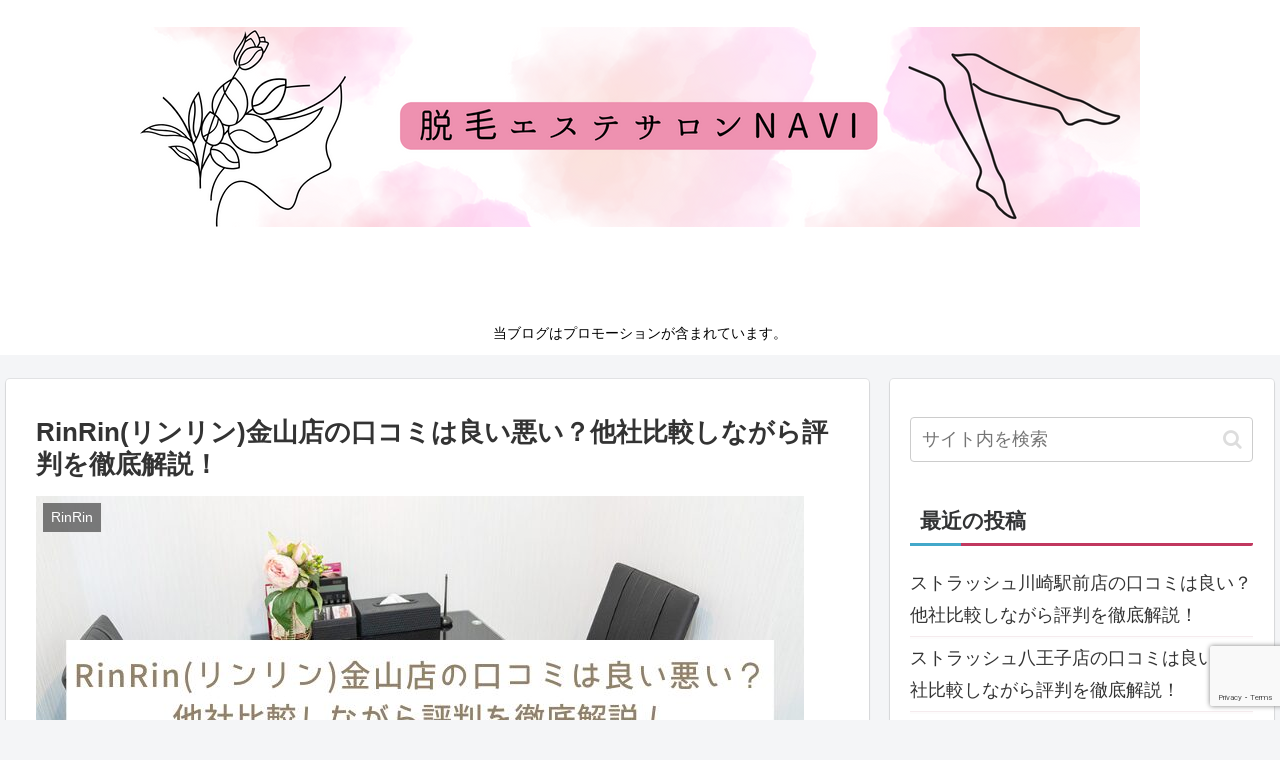

--- FILE ---
content_type: text/html; charset=utf-8
request_url: https://www.google.com/recaptcha/api2/anchor?ar=1&k=6LcymXkpAAAAAEVGFNw8xZ0_co94iBQPihzIME2L&co=aHR0cHM6Ly9pLWxvdmUtdG91ZmEuY29tOjQ0Mw..&hl=en&v=PoyoqOPhxBO7pBk68S4YbpHZ&size=invisible&anchor-ms=20000&execute-ms=30000&cb=netyk2e230lw
body_size: 48578
content:
<!DOCTYPE HTML><html dir="ltr" lang="en"><head><meta http-equiv="Content-Type" content="text/html; charset=UTF-8">
<meta http-equiv="X-UA-Compatible" content="IE=edge">
<title>reCAPTCHA</title>
<style type="text/css">
/* cyrillic-ext */
@font-face {
  font-family: 'Roboto';
  font-style: normal;
  font-weight: 400;
  font-stretch: 100%;
  src: url(//fonts.gstatic.com/s/roboto/v48/KFO7CnqEu92Fr1ME7kSn66aGLdTylUAMa3GUBHMdazTgWw.woff2) format('woff2');
  unicode-range: U+0460-052F, U+1C80-1C8A, U+20B4, U+2DE0-2DFF, U+A640-A69F, U+FE2E-FE2F;
}
/* cyrillic */
@font-face {
  font-family: 'Roboto';
  font-style: normal;
  font-weight: 400;
  font-stretch: 100%;
  src: url(//fonts.gstatic.com/s/roboto/v48/KFO7CnqEu92Fr1ME7kSn66aGLdTylUAMa3iUBHMdazTgWw.woff2) format('woff2');
  unicode-range: U+0301, U+0400-045F, U+0490-0491, U+04B0-04B1, U+2116;
}
/* greek-ext */
@font-face {
  font-family: 'Roboto';
  font-style: normal;
  font-weight: 400;
  font-stretch: 100%;
  src: url(//fonts.gstatic.com/s/roboto/v48/KFO7CnqEu92Fr1ME7kSn66aGLdTylUAMa3CUBHMdazTgWw.woff2) format('woff2');
  unicode-range: U+1F00-1FFF;
}
/* greek */
@font-face {
  font-family: 'Roboto';
  font-style: normal;
  font-weight: 400;
  font-stretch: 100%;
  src: url(//fonts.gstatic.com/s/roboto/v48/KFO7CnqEu92Fr1ME7kSn66aGLdTylUAMa3-UBHMdazTgWw.woff2) format('woff2');
  unicode-range: U+0370-0377, U+037A-037F, U+0384-038A, U+038C, U+038E-03A1, U+03A3-03FF;
}
/* math */
@font-face {
  font-family: 'Roboto';
  font-style: normal;
  font-weight: 400;
  font-stretch: 100%;
  src: url(//fonts.gstatic.com/s/roboto/v48/KFO7CnqEu92Fr1ME7kSn66aGLdTylUAMawCUBHMdazTgWw.woff2) format('woff2');
  unicode-range: U+0302-0303, U+0305, U+0307-0308, U+0310, U+0312, U+0315, U+031A, U+0326-0327, U+032C, U+032F-0330, U+0332-0333, U+0338, U+033A, U+0346, U+034D, U+0391-03A1, U+03A3-03A9, U+03B1-03C9, U+03D1, U+03D5-03D6, U+03F0-03F1, U+03F4-03F5, U+2016-2017, U+2034-2038, U+203C, U+2040, U+2043, U+2047, U+2050, U+2057, U+205F, U+2070-2071, U+2074-208E, U+2090-209C, U+20D0-20DC, U+20E1, U+20E5-20EF, U+2100-2112, U+2114-2115, U+2117-2121, U+2123-214F, U+2190, U+2192, U+2194-21AE, U+21B0-21E5, U+21F1-21F2, U+21F4-2211, U+2213-2214, U+2216-22FF, U+2308-230B, U+2310, U+2319, U+231C-2321, U+2336-237A, U+237C, U+2395, U+239B-23B7, U+23D0, U+23DC-23E1, U+2474-2475, U+25AF, U+25B3, U+25B7, U+25BD, U+25C1, U+25CA, U+25CC, U+25FB, U+266D-266F, U+27C0-27FF, U+2900-2AFF, U+2B0E-2B11, U+2B30-2B4C, U+2BFE, U+3030, U+FF5B, U+FF5D, U+1D400-1D7FF, U+1EE00-1EEFF;
}
/* symbols */
@font-face {
  font-family: 'Roboto';
  font-style: normal;
  font-weight: 400;
  font-stretch: 100%;
  src: url(//fonts.gstatic.com/s/roboto/v48/KFO7CnqEu92Fr1ME7kSn66aGLdTylUAMaxKUBHMdazTgWw.woff2) format('woff2');
  unicode-range: U+0001-000C, U+000E-001F, U+007F-009F, U+20DD-20E0, U+20E2-20E4, U+2150-218F, U+2190, U+2192, U+2194-2199, U+21AF, U+21E6-21F0, U+21F3, U+2218-2219, U+2299, U+22C4-22C6, U+2300-243F, U+2440-244A, U+2460-24FF, U+25A0-27BF, U+2800-28FF, U+2921-2922, U+2981, U+29BF, U+29EB, U+2B00-2BFF, U+4DC0-4DFF, U+FFF9-FFFB, U+10140-1018E, U+10190-1019C, U+101A0, U+101D0-101FD, U+102E0-102FB, U+10E60-10E7E, U+1D2C0-1D2D3, U+1D2E0-1D37F, U+1F000-1F0FF, U+1F100-1F1AD, U+1F1E6-1F1FF, U+1F30D-1F30F, U+1F315, U+1F31C, U+1F31E, U+1F320-1F32C, U+1F336, U+1F378, U+1F37D, U+1F382, U+1F393-1F39F, U+1F3A7-1F3A8, U+1F3AC-1F3AF, U+1F3C2, U+1F3C4-1F3C6, U+1F3CA-1F3CE, U+1F3D4-1F3E0, U+1F3ED, U+1F3F1-1F3F3, U+1F3F5-1F3F7, U+1F408, U+1F415, U+1F41F, U+1F426, U+1F43F, U+1F441-1F442, U+1F444, U+1F446-1F449, U+1F44C-1F44E, U+1F453, U+1F46A, U+1F47D, U+1F4A3, U+1F4B0, U+1F4B3, U+1F4B9, U+1F4BB, U+1F4BF, U+1F4C8-1F4CB, U+1F4D6, U+1F4DA, U+1F4DF, U+1F4E3-1F4E6, U+1F4EA-1F4ED, U+1F4F7, U+1F4F9-1F4FB, U+1F4FD-1F4FE, U+1F503, U+1F507-1F50B, U+1F50D, U+1F512-1F513, U+1F53E-1F54A, U+1F54F-1F5FA, U+1F610, U+1F650-1F67F, U+1F687, U+1F68D, U+1F691, U+1F694, U+1F698, U+1F6AD, U+1F6B2, U+1F6B9-1F6BA, U+1F6BC, U+1F6C6-1F6CF, U+1F6D3-1F6D7, U+1F6E0-1F6EA, U+1F6F0-1F6F3, U+1F6F7-1F6FC, U+1F700-1F7FF, U+1F800-1F80B, U+1F810-1F847, U+1F850-1F859, U+1F860-1F887, U+1F890-1F8AD, U+1F8B0-1F8BB, U+1F8C0-1F8C1, U+1F900-1F90B, U+1F93B, U+1F946, U+1F984, U+1F996, U+1F9E9, U+1FA00-1FA6F, U+1FA70-1FA7C, U+1FA80-1FA89, U+1FA8F-1FAC6, U+1FACE-1FADC, U+1FADF-1FAE9, U+1FAF0-1FAF8, U+1FB00-1FBFF;
}
/* vietnamese */
@font-face {
  font-family: 'Roboto';
  font-style: normal;
  font-weight: 400;
  font-stretch: 100%;
  src: url(//fonts.gstatic.com/s/roboto/v48/KFO7CnqEu92Fr1ME7kSn66aGLdTylUAMa3OUBHMdazTgWw.woff2) format('woff2');
  unicode-range: U+0102-0103, U+0110-0111, U+0128-0129, U+0168-0169, U+01A0-01A1, U+01AF-01B0, U+0300-0301, U+0303-0304, U+0308-0309, U+0323, U+0329, U+1EA0-1EF9, U+20AB;
}
/* latin-ext */
@font-face {
  font-family: 'Roboto';
  font-style: normal;
  font-weight: 400;
  font-stretch: 100%;
  src: url(//fonts.gstatic.com/s/roboto/v48/KFO7CnqEu92Fr1ME7kSn66aGLdTylUAMa3KUBHMdazTgWw.woff2) format('woff2');
  unicode-range: U+0100-02BA, U+02BD-02C5, U+02C7-02CC, U+02CE-02D7, U+02DD-02FF, U+0304, U+0308, U+0329, U+1D00-1DBF, U+1E00-1E9F, U+1EF2-1EFF, U+2020, U+20A0-20AB, U+20AD-20C0, U+2113, U+2C60-2C7F, U+A720-A7FF;
}
/* latin */
@font-face {
  font-family: 'Roboto';
  font-style: normal;
  font-weight: 400;
  font-stretch: 100%;
  src: url(//fonts.gstatic.com/s/roboto/v48/KFO7CnqEu92Fr1ME7kSn66aGLdTylUAMa3yUBHMdazQ.woff2) format('woff2');
  unicode-range: U+0000-00FF, U+0131, U+0152-0153, U+02BB-02BC, U+02C6, U+02DA, U+02DC, U+0304, U+0308, U+0329, U+2000-206F, U+20AC, U+2122, U+2191, U+2193, U+2212, U+2215, U+FEFF, U+FFFD;
}
/* cyrillic-ext */
@font-face {
  font-family: 'Roboto';
  font-style: normal;
  font-weight: 500;
  font-stretch: 100%;
  src: url(//fonts.gstatic.com/s/roboto/v48/KFO7CnqEu92Fr1ME7kSn66aGLdTylUAMa3GUBHMdazTgWw.woff2) format('woff2');
  unicode-range: U+0460-052F, U+1C80-1C8A, U+20B4, U+2DE0-2DFF, U+A640-A69F, U+FE2E-FE2F;
}
/* cyrillic */
@font-face {
  font-family: 'Roboto';
  font-style: normal;
  font-weight: 500;
  font-stretch: 100%;
  src: url(//fonts.gstatic.com/s/roboto/v48/KFO7CnqEu92Fr1ME7kSn66aGLdTylUAMa3iUBHMdazTgWw.woff2) format('woff2');
  unicode-range: U+0301, U+0400-045F, U+0490-0491, U+04B0-04B1, U+2116;
}
/* greek-ext */
@font-face {
  font-family: 'Roboto';
  font-style: normal;
  font-weight: 500;
  font-stretch: 100%;
  src: url(//fonts.gstatic.com/s/roboto/v48/KFO7CnqEu92Fr1ME7kSn66aGLdTylUAMa3CUBHMdazTgWw.woff2) format('woff2');
  unicode-range: U+1F00-1FFF;
}
/* greek */
@font-face {
  font-family: 'Roboto';
  font-style: normal;
  font-weight: 500;
  font-stretch: 100%;
  src: url(//fonts.gstatic.com/s/roboto/v48/KFO7CnqEu92Fr1ME7kSn66aGLdTylUAMa3-UBHMdazTgWw.woff2) format('woff2');
  unicode-range: U+0370-0377, U+037A-037F, U+0384-038A, U+038C, U+038E-03A1, U+03A3-03FF;
}
/* math */
@font-face {
  font-family: 'Roboto';
  font-style: normal;
  font-weight: 500;
  font-stretch: 100%;
  src: url(//fonts.gstatic.com/s/roboto/v48/KFO7CnqEu92Fr1ME7kSn66aGLdTylUAMawCUBHMdazTgWw.woff2) format('woff2');
  unicode-range: U+0302-0303, U+0305, U+0307-0308, U+0310, U+0312, U+0315, U+031A, U+0326-0327, U+032C, U+032F-0330, U+0332-0333, U+0338, U+033A, U+0346, U+034D, U+0391-03A1, U+03A3-03A9, U+03B1-03C9, U+03D1, U+03D5-03D6, U+03F0-03F1, U+03F4-03F5, U+2016-2017, U+2034-2038, U+203C, U+2040, U+2043, U+2047, U+2050, U+2057, U+205F, U+2070-2071, U+2074-208E, U+2090-209C, U+20D0-20DC, U+20E1, U+20E5-20EF, U+2100-2112, U+2114-2115, U+2117-2121, U+2123-214F, U+2190, U+2192, U+2194-21AE, U+21B0-21E5, U+21F1-21F2, U+21F4-2211, U+2213-2214, U+2216-22FF, U+2308-230B, U+2310, U+2319, U+231C-2321, U+2336-237A, U+237C, U+2395, U+239B-23B7, U+23D0, U+23DC-23E1, U+2474-2475, U+25AF, U+25B3, U+25B7, U+25BD, U+25C1, U+25CA, U+25CC, U+25FB, U+266D-266F, U+27C0-27FF, U+2900-2AFF, U+2B0E-2B11, U+2B30-2B4C, U+2BFE, U+3030, U+FF5B, U+FF5D, U+1D400-1D7FF, U+1EE00-1EEFF;
}
/* symbols */
@font-face {
  font-family: 'Roboto';
  font-style: normal;
  font-weight: 500;
  font-stretch: 100%;
  src: url(//fonts.gstatic.com/s/roboto/v48/KFO7CnqEu92Fr1ME7kSn66aGLdTylUAMaxKUBHMdazTgWw.woff2) format('woff2');
  unicode-range: U+0001-000C, U+000E-001F, U+007F-009F, U+20DD-20E0, U+20E2-20E4, U+2150-218F, U+2190, U+2192, U+2194-2199, U+21AF, U+21E6-21F0, U+21F3, U+2218-2219, U+2299, U+22C4-22C6, U+2300-243F, U+2440-244A, U+2460-24FF, U+25A0-27BF, U+2800-28FF, U+2921-2922, U+2981, U+29BF, U+29EB, U+2B00-2BFF, U+4DC0-4DFF, U+FFF9-FFFB, U+10140-1018E, U+10190-1019C, U+101A0, U+101D0-101FD, U+102E0-102FB, U+10E60-10E7E, U+1D2C0-1D2D3, U+1D2E0-1D37F, U+1F000-1F0FF, U+1F100-1F1AD, U+1F1E6-1F1FF, U+1F30D-1F30F, U+1F315, U+1F31C, U+1F31E, U+1F320-1F32C, U+1F336, U+1F378, U+1F37D, U+1F382, U+1F393-1F39F, U+1F3A7-1F3A8, U+1F3AC-1F3AF, U+1F3C2, U+1F3C4-1F3C6, U+1F3CA-1F3CE, U+1F3D4-1F3E0, U+1F3ED, U+1F3F1-1F3F3, U+1F3F5-1F3F7, U+1F408, U+1F415, U+1F41F, U+1F426, U+1F43F, U+1F441-1F442, U+1F444, U+1F446-1F449, U+1F44C-1F44E, U+1F453, U+1F46A, U+1F47D, U+1F4A3, U+1F4B0, U+1F4B3, U+1F4B9, U+1F4BB, U+1F4BF, U+1F4C8-1F4CB, U+1F4D6, U+1F4DA, U+1F4DF, U+1F4E3-1F4E6, U+1F4EA-1F4ED, U+1F4F7, U+1F4F9-1F4FB, U+1F4FD-1F4FE, U+1F503, U+1F507-1F50B, U+1F50D, U+1F512-1F513, U+1F53E-1F54A, U+1F54F-1F5FA, U+1F610, U+1F650-1F67F, U+1F687, U+1F68D, U+1F691, U+1F694, U+1F698, U+1F6AD, U+1F6B2, U+1F6B9-1F6BA, U+1F6BC, U+1F6C6-1F6CF, U+1F6D3-1F6D7, U+1F6E0-1F6EA, U+1F6F0-1F6F3, U+1F6F7-1F6FC, U+1F700-1F7FF, U+1F800-1F80B, U+1F810-1F847, U+1F850-1F859, U+1F860-1F887, U+1F890-1F8AD, U+1F8B0-1F8BB, U+1F8C0-1F8C1, U+1F900-1F90B, U+1F93B, U+1F946, U+1F984, U+1F996, U+1F9E9, U+1FA00-1FA6F, U+1FA70-1FA7C, U+1FA80-1FA89, U+1FA8F-1FAC6, U+1FACE-1FADC, U+1FADF-1FAE9, U+1FAF0-1FAF8, U+1FB00-1FBFF;
}
/* vietnamese */
@font-face {
  font-family: 'Roboto';
  font-style: normal;
  font-weight: 500;
  font-stretch: 100%;
  src: url(//fonts.gstatic.com/s/roboto/v48/KFO7CnqEu92Fr1ME7kSn66aGLdTylUAMa3OUBHMdazTgWw.woff2) format('woff2');
  unicode-range: U+0102-0103, U+0110-0111, U+0128-0129, U+0168-0169, U+01A0-01A1, U+01AF-01B0, U+0300-0301, U+0303-0304, U+0308-0309, U+0323, U+0329, U+1EA0-1EF9, U+20AB;
}
/* latin-ext */
@font-face {
  font-family: 'Roboto';
  font-style: normal;
  font-weight: 500;
  font-stretch: 100%;
  src: url(//fonts.gstatic.com/s/roboto/v48/KFO7CnqEu92Fr1ME7kSn66aGLdTylUAMa3KUBHMdazTgWw.woff2) format('woff2');
  unicode-range: U+0100-02BA, U+02BD-02C5, U+02C7-02CC, U+02CE-02D7, U+02DD-02FF, U+0304, U+0308, U+0329, U+1D00-1DBF, U+1E00-1E9F, U+1EF2-1EFF, U+2020, U+20A0-20AB, U+20AD-20C0, U+2113, U+2C60-2C7F, U+A720-A7FF;
}
/* latin */
@font-face {
  font-family: 'Roboto';
  font-style: normal;
  font-weight: 500;
  font-stretch: 100%;
  src: url(//fonts.gstatic.com/s/roboto/v48/KFO7CnqEu92Fr1ME7kSn66aGLdTylUAMa3yUBHMdazQ.woff2) format('woff2');
  unicode-range: U+0000-00FF, U+0131, U+0152-0153, U+02BB-02BC, U+02C6, U+02DA, U+02DC, U+0304, U+0308, U+0329, U+2000-206F, U+20AC, U+2122, U+2191, U+2193, U+2212, U+2215, U+FEFF, U+FFFD;
}
/* cyrillic-ext */
@font-face {
  font-family: 'Roboto';
  font-style: normal;
  font-weight: 900;
  font-stretch: 100%;
  src: url(//fonts.gstatic.com/s/roboto/v48/KFO7CnqEu92Fr1ME7kSn66aGLdTylUAMa3GUBHMdazTgWw.woff2) format('woff2');
  unicode-range: U+0460-052F, U+1C80-1C8A, U+20B4, U+2DE0-2DFF, U+A640-A69F, U+FE2E-FE2F;
}
/* cyrillic */
@font-face {
  font-family: 'Roboto';
  font-style: normal;
  font-weight: 900;
  font-stretch: 100%;
  src: url(//fonts.gstatic.com/s/roboto/v48/KFO7CnqEu92Fr1ME7kSn66aGLdTylUAMa3iUBHMdazTgWw.woff2) format('woff2');
  unicode-range: U+0301, U+0400-045F, U+0490-0491, U+04B0-04B1, U+2116;
}
/* greek-ext */
@font-face {
  font-family: 'Roboto';
  font-style: normal;
  font-weight: 900;
  font-stretch: 100%;
  src: url(//fonts.gstatic.com/s/roboto/v48/KFO7CnqEu92Fr1ME7kSn66aGLdTylUAMa3CUBHMdazTgWw.woff2) format('woff2');
  unicode-range: U+1F00-1FFF;
}
/* greek */
@font-face {
  font-family: 'Roboto';
  font-style: normal;
  font-weight: 900;
  font-stretch: 100%;
  src: url(//fonts.gstatic.com/s/roboto/v48/KFO7CnqEu92Fr1ME7kSn66aGLdTylUAMa3-UBHMdazTgWw.woff2) format('woff2');
  unicode-range: U+0370-0377, U+037A-037F, U+0384-038A, U+038C, U+038E-03A1, U+03A3-03FF;
}
/* math */
@font-face {
  font-family: 'Roboto';
  font-style: normal;
  font-weight: 900;
  font-stretch: 100%;
  src: url(//fonts.gstatic.com/s/roboto/v48/KFO7CnqEu92Fr1ME7kSn66aGLdTylUAMawCUBHMdazTgWw.woff2) format('woff2');
  unicode-range: U+0302-0303, U+0305, U+0307-0308, U+0310, U+0312, U+0315, U+031A, U+0326-0327, U+032C, U+032F-0330, U+0332-0333, U+0338, U+033A, U+0346, U+034D, U+0391-03A1, U+03A3-03A9, U+03B1-03C9, U+03D1, U+03D5-03D6, U+03F0-03F1, U+03F4-03F5, U+2016-2017, U+2034-2038, U+203C, U+2040, U+2043, U+2047, U+2050, U+2057, U+205F, U+2070-2071, U+2074-208E, U+2090-209C, U+20D0-20DC, U+20E1, U+20E5-20EF, U+2100-2112, U+2114-2115, U+2117-2121, U+2123-214F, U+2190, U+2192, U+2194-21AE, U+21B0-21E5, U+21F1-21F2, U+21F4-2211, U+2213-2214, U+2216-22FF, U+2308-230B, U+2310, U+2319, U+231C-2321, U+2336-237A, U+237C, U+2395, U+239B-23B7, U+23D0, U+23DC-23E1, U+2474-2475, U+25AF, U+25B3, U+25B7, U+25BD, U+25C1, U+25CA, U+25CC, U+25FB, U+266D-266F, U+27C0-27FF, U+2900-2AFF, U+2B0E-2B11, U+2B30-2B4C, U+2BFE, U+3030, U+FF5B, U+FF5D, U+1D400-1D7FF, U+1EE00-1EEFF;
}
/* symbols */
@font-face {
  font-family: 'Roboto';
  font-style: normal;
  font-weight: 900;
  font-stretch: 100%;
  src: url(//fonts.gstatic.com/s/roboto/v48/KFO7CnqEu92Fr1ME7kSn66aGLdTylUAMaxKUBHMdazTgWw.woff2) format('woff2');
  unicode-range: U+0001-000C, U+000E-001F, U+007F-009F, U+20DD-20E0, U+20E2-20E4, U+2150-218F, U+2190, U+2192, U+2194-2199, U+21AF, U+21E6-21F0, U+21F3, U+2218-2219, U+2299, U+22C4-22C6, U+2300-243F, U+2440-244A, U+2460-24FF, U+25A0-27BF, U+2800-28FF, U+2921-2922, U+2981, U+29BF, U+29EB, U+2B00-2BFF, U+4DC0-4DFF, U+FFF9-FFFB, U+10140-1018E, U+10190-1019C, U+101A0, U+101D0-101FD, U+102E0-102FB, U+10E60-10E7E, U+1D2C0-1D2D3, U+1D2E0-1D37F, U+1F000-1F0FF, U+1F100-1F1AD, U+1F1E6-1F1FF, U+1F30D-1F30F, U+1F315, U+1F31C, U+1F31E, U+1F320-1F32C, U+1F336, U+1F378, U+1F37D, U+1F382, U+1F393-1F39F, U+1F3A7-1F3A8, U+1F3AC-1F3AF, U+1F3C2, U+1F3C4-1F3C6, U+1F3CA-1F3CE, U+1F3D4-1F3E0, U+1F3ED, U+1F3F1-1F3F3, U+1F3F5-1F3F7, U+1F408, U+1F415, U+1F41F, U+1F426, U+1F43F, U+1F441-1F442, U+1F444, U+1F446-1F449, U+1F44C-1F44E, U+1F453, U+1F46A, U+1F47D, U+1F4A3, U+1F4B0, U+1F4B3, U+1F4B9, U+1F4BB, U+1F4BF, U+1F4C8-1F4CB, U+1F4D6, U+1F4DA, U+1F4DF, U+1F4E3-1F4E6, U+1F4EA-1F4ED, U+1F4F7, U+1F4F9-1F4FB, U+1F4FD-1F4FE, U+1F503, U+1F507-1F50B, U+1F50D, U+1F512-1F513, U+1F53E-1F54A, U+1F54F-1F5FA, U+1F610, U+1F650-1F67F, U+1F687, U+1F68D, U+1F691, U+1F694, U+1F698, U+1F6AD, U+1F6B2, U+1F6B9-1F6BA, U+1F6BC, U+1F6C6-1F6CF, U+1F6D3-1F6D7, U+1F6E0-1F6EA, U+1F6F0-1F6F3, U+1F6F7-1F6FC, U+1F700-1F7FF, U+1F800-1F80B, U+1F810-1F847, U+1F850-1F859, U+1F860-1F887, U+1F890-1F8AD, U+1F8B0-1F8BB, U+1F8C0-1F8C1, U+1F900-1F90B, U+1F93B, U+1F946, U+1F984, U+1F996, U+1F9E9, U+1FA00-1FA6F, U+1FA70-1FA7C, U+1FA80-1FA89, U+1FA8F-1FAC6, U+1FACE-1FADC, U+1FADF-1FAE9, U+1FAF0-1FAF8, U+1FB00-1FBFF;
}
/* vietnamese */
@font-face {
  font-family: 'Roboto';
  font-style: normal;
  font-weight: 900;
  font-stretch: 100%;
  src: url(//fonts.gstatic.com/s/roboto/v48/KFO7CnqEu92Fr1ME7kSn66aGLdTylUAMa3OUBHMdazTgWw.woff2) format('woff2');
  unicode-range: U+0102-0103, U+0110-0111, U+0128-0129, U+0168-0169, U+01A0-01A1, U+01AF-01B0, U+0300-0301, U+0303-0304, U+0308-0309, U+0323, U+0329, U+1EA0-1EF9, U+20AB;
}
/* latin-ext */
@font-face {
  font-family: 'Roboto';
  font-style: normal;
  font-weight: 900;
  font-stretch: 100%;
  src: url(//fonts.gstatic.com/s/roboto/v48/KFO7CnqEu92Fr1ME7kSn66aGLdTylUAMa3KUBHMdazTgWw.woff2) format('woff2');
  unicode-range: U+0100-02BA, U+02BD-02C5, U+02C7-02CC, U+02CE-02D7, U+02DD-02FF, U+0304, U+0308, U+0329, U+1D00-1DBF, U+1E00-1E9F, U+1EF2-1EFF, U+2020, U+20A0-20AB, U+20AD-20C0, U+2113, U+2C60-2C7F, U+A720-A7FF;
}
/* latin */
@font-face {
  font-family: 'Roboto';
  font-style: normal;
  font-weight: 900;
  font-stretch: 100%;
  src: url(//fonts.gstatic.com/s/roboto/v48/KFO7CnqEu92Fr1ME7kSn66aGLdTylUAMa3yUBHMdazQ.woff2) format('woff2');
  unicode-range: U+0000-00FF, U+0131, U+0152-0153, U+02BB-02BC, U+02C6, U+02DA, U+02DC, U+0304, U+0308, U+0329, U+2000-206F, U+20AC, U+2122, U+2191, U+2193, U+2212, U+2215, U+FEFF, U+FFFD;
}

</style>
<link rel="stylesheet" type="text/css" href="https://www.gstatic.com/recaptcha/releases/PoyoqOPhxBO7pBk68S4YbpHZ/styles__ltr.css">
<script nonce="ORxpxcU-zg4LWupr_IwW7g" type="text/javascript">window['__recaptcha_api'] = 'https://www.google.com/recaptcha/api2/';</script>
<script type="text/javascript" src="https://www.gstatic.com/recaptcha/releases/PoyoqOPhxBO7pBk68S4YbpHZ/recaptcha__en.js" nonce="ORxpxcU-zg4LWupr_IwW7g">
      
    </script></head>
<body><div id="rc-anchor-alert" class="rc-anchor-alert"></div>
<input type="hidden" id="recaptcha-token" value="[base64]">
<script type="text/javascript" nonce="ORxpxcU-zg4LWupr_IwW7g">
      recaptcha.anchor.Main.init("[\x22ainput\x22,[\x22bgdata\x22,\x22\x22,\[base64]/[base64]/[base64]/bmV3IHJbeF0oY1swXSk6RT09Mj9uZXcgclt4XShjWzBdLGNbMV0pOkU9PTM/bmV3IHJbeF0oY1swXSxjWzFdLGNbMl0pOkU9PTQ/[base64]/[base64]/[base64]/[base64]/[base64]/[base64]/[base64]/[base64]\x22,\[base64]\\u003d\x22,\x22wrfCqsO2w6vCg8KQw6PCjMKmeVjDucOBwrHDgMO7AWczw5ZGJhZTHsOBLMOOdsK/[base64]/DqMKXwoXCkcOlOgLCvMKDw73DtGYFwobCsWHDn8OLa8KHwrLCsMKAZz/DukPCucKyMMK2wrzCqFtCw6LCs8Ofw5lrD8KDD1/CusKCf0N7w6TCvgZIdsOKwoFWXcKkw6ZYwqQHw5YSwr0nasKvw67CksKPwrrDo8KlME3DlnbDjUHCugVRwqDChBM6acKAw7F6bcKfJz8pCRRSBMOFwqLDmsK2w4fCj8KwWsO4P30xCcK8eHscwq/DnsOcw4jCkMOnw7whw6BfJsOkwofDjgnDtGcQw7Flw5dRwqvCg28eAXRrwp5Vw4rCkcKEZW8MaMO2w7kqBGBVwq9hw5UpCUk2wqTCjk/Dp3U6V8KGWxfCqsO1OGpiPkvDg8OKwqvCoxoUXsOow7rCtzFvG0nDqwDDm28rwq55MsKRw7DCv8KLCQMiw5LCoxrCpAN0wq0Lw4LCulUQfhc5wpbCgMK4JcK4EjfChX7DjsKowqLDjH5LeMKEdXzDqwTCqcO9wqlgWD/[base64]/CqcKzaArDvcO8wqbCvS0xZMO+ZcOSw5Qzd8Oqw7HCtB0Aw4DChsOOND3DrRzCm8Kdw5XDng/DolUsZ8KEKC7Drn7CqsOaw6YEfcKITgsmScKvw5fChyLDtsKcGMOUw4vDicKfwosDZi/[base64]/CnsKUB8OJLXrDnCHChMKRRgTCtMK4wrHCjcKySsOnWMOcEMKhazvDn8KSdiE0w7JKEMO5w5Iuwq/DncKuMjB1wqwIcMK1IMKESD/DkVLDicKHHsOzTcOfWsK8fGdRw6YpwrwJw45wUMOrw5PClG3DlsOJw63DgcKnw6/DicKDw5LCtcOIw4fDsCVZeE1kWMKMwrISTljCjQ7DkHzCq8KXN8Kjw70OVsKHN8KuYMK6RWFNBcOvKhUtLD/DihPDjApdG8O/w4bDncOYw5M9D1nDj0RgwobDoDHDgHZfwo7DlsKbDhjCm1LDqsOSDXLDtlvDrsOrPMOzZMK0wpfDgMK+wptzw5HCgsOPVALCmz7CvXjCnVI7woHDmlYAeFAKI8KLRcOtw4PDs8KFEsOGwo4WMcKpwoLDnsKQwpTDm8K/[base64]/[base64]/ClsOSwrrCtsK3AsOcTTfDt8OowobCjWFLwo04cMKRw7BwdMObOQ3DvAvCkXU3DcOlKmfDqMOhw6nDvRvCoXnCrcKFXTJewojCh3/CpxrCj2ZGAcKLQcOEIWvDkcK9wobDi8KPVArCnks1VcOlSMKWw5VEwq/CuMKYNsOgw6LCuX3DoQrCnEtSVsK4ETx2w6zCmx97XMO5wqfDlCLDiD5WwodtwrpsL2fCgHbDi3fDozHDrVTDpAXCisOdw5ELwrd1w7DCtE98wqBXwqXCvF/Cj8K9w5zChcO2YMOuw75BU0Atwq3CncODwoI/w57CsMKuT27CuFPDj0DCt8KmTMODw7s2w618wqYuw6EJw45Iw6HDk8K1W8OCwr/DusKWWMKyQ8KFMMKDCsOhw5bCinIQw7kRwp4jwpjDoUnDul/CuTrDh3TDgADDmTxZTlJTwpHCowzDh8KAMzc0AijDg8KFegPDhTXCixDClsKZw6zDlMKVIkfClBc+wqkYwqIRwp1gwrlpScKkJHxcPH/Cj8KiwrJZw5sRJsOVw65pw4PDtlPCu8KKccOFw4HCpMKzV8KCwq3Cp8KDXsOgMMOVw7fDnsOewr4Rw5cOw5vDlU04wp7CqRfDqcKjwpJUw4zCoMOuCnHDpsOBLw/DoVfCmsKMMAPCtcO2wpHDknoswpFXwqQFAcKVLn1tTBM1w7Z7wrLDlgR7TsOUIcK+dMOzw4DDoMOnChrCqMOobsKcP8KVwr0dw4tDwq3CkMORwq5IwpzDqsKrwr5pwrrDk1bCtBsDwocqwqNyw4bDpzRSacK/[base64]/DgcKmTijDr3MpwqLCjB7CuEzDuDMEwqDDpTPDjhtxJD1vw5DCsAzClsKZZwI1Y8OHEnDCn8ONw5PDrzjCjcKgZnlyw4MVw4V7XHXCrw3Dv8KWw50Lw4DDkQrDlQhmwo3DngRNSHk/woMfwo/Dr8OxwrcRw5haP8O3emdEDgFbdFXCv8Khw7Y/wro/w7jDtsK5OMKMX8KzHXjCoTfCtcK4Sw1iCH5awqdkHzvCicKVc8Kww7DDoQvDgsOYwqrDg8KIw4/Dhn/DncO3WwnDrMKrwpzDgsKGw7PDucONMDDCkFDCmsKXw4DDjsOxUMKiwoDDtVwcPR0dQMOzf1FZIsO3H8OXUEtqwpTCssO8dcOSekokwr/Dr00TwqAlB8K8wp/CrnM0w6U7DsKvw4vCgsOCw4/CisKnAsKfDz1KDwzDlcO1w6IfwrRtQG0Aw4DDszrDvsKWw5HCosOIwrfCicOgwrsldcKjeC3CmUvDgMOZwqhsNcKrP2jCqhrCmcOhw4bCisOYRQTCicKXSijCoHQqd8OPwqnDk8Kyw5UXIVpVdUvCqsKpw44DdsO/MnjDrsKkTkPCmcONw6B6ZsKDAsKwU8K7OsK3wohbwo3Cnj4jw7hyw7HDjkt3w6bCqjlAwobDsSRzLsO9w6snwrvDlAvCrG87wpLCscONw4jCuMK5w7xHO3NnZ1zCoDQOS8O/TSbDnMKXRzYrOMKew7pCUg0AKsO5w5jDrEXDpcOnZcKAb8O9DsOhw5ovXXo8RT1ofwxzw7rDnVlyKD90w4h2woYhw4rDvQVxdhhlL13CucKPwpx9U3wwCcOWwpjDjmzDscOYKGTDpht+MTlfwo7CiyYUwo0dSUjCjsO5wrDCsDbCuwLDgQ0Lw6/DvsK7wooiwrRGQUnCucK5w5jDucOGa8O+GMOFwrhHw54mUB3CkcKPwoPCuHNJIG3DrcO/[base64]/w5QSwrc/w7cCFcOVAcKhw7LDkMKOETJZwojDmsKvw5JKasOqw4nCui/Cq8KJw6wxw7bDhsKTw7DCnsOmw4nDjcKGw6RUw5HDkcO+b2gMasK7wrnDusOjw5YLZSAwwqYkHE3CpQ7DhcOWw4/DssKqW8K/bzzDmm4Iwpslw7d7wp/CphLDk8OSSxvDjETDhsKewr/DtxnDlkPCt8O3wr5hLQ/Cs00EwrZDwq5Gw7BqEcO+Lih/[base64]/Cs8O9DQzDhsOiZ2nDjRdnSE5FwoJuwogSw5PCoMKlwoPCs8KtwrUZXBzCt0dNw43CosK+exdGw55Hw5NMw7vDkMKiw7rDt8O8SSVWw7YTwqNaayLCn8K5wqwFwr5hwq1BRBvDssKWcio6LhfCsMKFOMO/wqvDk8OTWMKmwpIKBsK6woQww6TCsMOydHJBwr8Pw456wqM6w4/DvcKCf8KiwpZgWT3CumcNw55IUUYjw640wr/DtMK6wqHDj8K+wr9Uwp5GT33DosKyw5TDlD3CssKgdMKQw6jDhsKwV8KKBMOxXSvDo8KCF3TChMK2EsKANTjCi8Oad8Kdw6dbRsKzw7bCqHYpwoo6eGhCwp/Dt2jCicO9wrTCgsKhDQNXw5zDtcOFwpvCiH7Cvmt4wql9V8ODU8OQw43Cs8KOwrnChH3Cn8OnNcKQfMKKwrzDtDVDY2RWQMKuWsKeBcKJwoXDhsORw4Mmw4JvwqnCtQ8AwrPCrGrDjyrCnkrDpVQHw6XCncKUGcKYw553ehg+woPDlsO6LA/CvGBRwr0bw6l+AsKUek03QsK8LCXDriJhwqwrwqXDosORWcOBPsOmwoNdw7HCosKZY8KsXsKEXcKnKGYMwprCvcKkExzCo2/[base64]/CphfCqyQnw7caE3nDoTDDm1MBCcOTw7/ChGfDgcOOWVRbw6RkIFdHw6bCi8K6w6Mjwq4Yw71bwqbDvBQTfVvCgld9bMKQGMK7wp7DgSDCkRbChDgtfsK4wqMzIibCj8OHwpDCnXXCkcO2w5HCil9jX3vDkxDDjcO0wrsww5/Dsnl/woLCuVMrw63CmEIgI8OHXMKfP8OAwrBow7bDo8OzLXvDiifDmD7Cix/[base64]/fMK0aMKuB1nDk8KwfhsDw6wAwojDpcKIVXHCtsOZB8ODXsKLW8OGb8K5B8OhwpLCpgpGw4lvecOuLsKgw69Gw4pdfcO5dMKdesOpDcKbw68/OlrCtkHDk8OPwozDgsOQSMKnw5XDqMKxw75decKFfcK4w54ZwrRow4dTwqh8wqjDs8O2w5/Di2B8XsKCf8Kgw4FUwr3CqMKkw7I+WiNsw6HDp1xQPgTCjEc5N8KFwqEdwprCghhfwqXDp2/DtcOowpHCpcOrwpfCvsK5wqhGXsKDCyLCtMOSN8KcV8KkwoQnw6DDnykgwobCi1d+w4DCjl1HZCnCiQ3DsMK8wpjDgcKow6hEPnJbw5XCvsOgV8ORw7MZwpzCnsOnwqTDq8O2McOHw77CuGwPw7E+eiM+w6IsdcOyeQBKw6EXwoTCtjR7w7zDmsKBESR9US/DjnbDisObw7HDi8Krw6ZLAVFfwqvDpB3CrcKjdUNAwq/CtMK0w5UfHEY0w7jDhhzCocKgwox/[base64]/CgsOkwrPDq8K+wqHCkHjDmMK7w5tcNQ4awrklwoE/RR/CqsO6w4kqwq1WGBHCu8OhOcOgWEx7w7NwaH7Dg8KLwqPDpMOpfFnCp1jCuMO8csKqIcKPw6jDncKKA3oRwprCrsKbU8K/JgvCvErCncOew4o3CVXDiizCqsO/[base64]/Z8KAw7IKKSdIYMO7B8K6wpBlHsOtfMOBw4t9wofDsBfDmsOFw7fDi1zDt8O1E2nDsMK8NMKELMOiw4jDoz5uDMKVwqLDh8ObMMOtwrouw7jClgl+w6sZasOhwrzCksOyScOgRXnCvVcyeSI2RD/CmTTCucKxfkxFw6TDj3Z8w6HDqcKuw4XCksOLLnbDohLDlQbDl1ZqYMKEMhB5w7HClMOgJsKGAE0mFMKrwqZMwprCmsOmeMKzUlfDghXCucKPNsOyI8Kaw5kWw6XCnzIhZ8K+w60TwrdRwolDw4QIw7UMw6PDgsKrRnDDnlJwe3/Cj1DChQM7QDgiwqEtw6TDsMOkwrIyeMKZGmh4NsOpPMKQXMKxwqZpwpdPdMOGAVxpw4HCl8OawpnDjTZIB2TCmwcmN8KEaEnCp1rDsXXCucKyeMOOw7XCqMO9ZsOMQ2/Co8ORwolbw6sZZ8O+wrbDqRzCtcKBQCJSwoI9wrTCjVjDkjfCtxcvwrtMJDPCucK+wp/DusOAEsOBw6PCmjfDpgpzZB/CkRU1c3V9wpzClMOZK8K0w680w7bCmiXCnMOfBGTDr8OIwpTDgHAnw4sewq7CvGnDrcOUwqwDwqQ/CAPDlTrCm8KAwrUxw6nCnMODwo7ClMKGLxY0w4XDpD5LeWLCrcK0A8O+EcKuwqALd8K0OcKzwqYLMXJ1NSlFwqrDh1fCgHwkLcOxe2/DiMKqfkDCt8OkEsOgw5UkNEHChhwrXRDDuURAwqNLwp/DpkgMw7saKsKobVAyBMKXw4sNw69NVA5WBcO/w4sGVcK9esOQYMO4eivCicOFw6hcw5zDscOFw7PDh8KaSSzDu8KaJsOyBMOaB1rDmgnDmsOaw7HCi8O0w4tOwqjDm8ONw4fCscK8V3BsTcOrwrBKw5PCiWN5em/[base64]/PVvDr0gYwrDCp8Orw4TCl8O7wrrDsQnCr23DiCzDiDjDkcOQe8KdwpAgwrdkd2duwp3CjSVjw4AzInJ9w5dIAcKmTwzCh0kTwoEAecOiGsKKwr1Cw7jDh8O9JcOtN8O6XiQOw5LCkcKwcVtGfsOAwq40wr3Dqi7DsXTDpMKdwpQjQxoDR0k2wolAw6Umw7VPw4p/K0ciG2rCiysYwopEwpFUwqPCsMOnw7PCog/Cg8K9B2HDjTXDm8KjwqlnwokKHzLCnsKzAQJ6ahxhFB3DnkB2w7LDssOaO8O/TMK6W3kgw4Q5w5DDpMOSwqgEIcOOwohsTcOgw4gGw6sWJj8Vw7vCosOPwrHCkcKOcMO7w5c4woXDisOKwrExwoZDwoDDk3wraRbDssKSesKlw6VZFcOxD8OvOTjDpcOkKVQWwoTCnMOyPcKjEEbCnx/Ct8OXRMK4AcONS8OswowAw7zDj04tw7E4VsKmw7nDhMO1Rhs8w5TCtMOIcsKWeBo4wp5cb8OBwpd5MMKGGsO9wpQZw4zCkXk7A8K7IcKlNE3CkMOTVcO1w4XCnww2PChsOmoQBBMew6zDux1fWcKUw5PDq8ONwpDDnMOoQcK/wrLDkcOxw4/DtSluccOKNwfDisOIw4kOw6fDo8OdMMKdOgHDtifCo0Bgw4vCssKbw55rO2QkPMOzKVLCtMOPw7/Dk1JSU8OJZhnDmntlw6DCmcKaaEHDlHBZw5XCnQTChSwNLVXDlhwsGhowPcKVw7LDmTTDlcOMbGUIw7pXwrHCkXAqG8KuAwTDhQsaw47CnwoBQcOqwoLCmQJvLQbCscKwC2pNeFrCpU5/w7pTw7QLVGNqw5g/CsKbe8O4EQocHWNww4zDvsKIWmvDpgYySivCg35jXsO8AMKhw5dgRwM1w5cfw5vDniTCksOhw7VaS1/Dm8KPdEnDnl4Aw5ArCS4yVSJXw7bCmMOCw4fCg8OJw6LDo1rDh3lKNMKnwrhBRMKBAFLCv2Brwr7CuMKOw5rDl8OPw7bDhQ3ClR7DlMOrwpsxwofCpcO0TVd8bsKfw5jDiXLDlgvCjx/CrMKTNBJFRG4BQEVyw7wWwpsLwqbCnMKSwqxpw5nCiWPCiHfDq2w3GMK8AR5NHsKrEsKwwpXDjsKbfRRTw7jDpMK3wqNFw6nDs8KrQXzDjcKWVx/DpElnwr8sRMKxJkB4w4N9wo86wrXCrinCrygtw5LDpcOpwo0VZsO4w47ChcKywobCowbCsiZMSzDCpcO+RBQ3wr9rwqxdw7DDglBxYMK0W18fI3/Co8KSwrzDnEpJw5UGPkYoECI8w5BsNG8jwrJYwqs2R0ccwrPCg8Ozwq/CtsKawotlHsOXwqTCmcOHCR3Dq3rCq8O2G8OGVMOQw6/[base64]/Dg0bCl8KKUsKhLsKSw7rDhMOYw5h4wrzCvBXCk8Kuw5jCqELCn8OqBsOvFsOxcD7Dt8KIesKXZXVGwrwYw5nDv1LDicKHw5NOwqUAbnNuw5HDicO2w6PDicO4wp/[base64]/[base64]/Cg8OAwpggwrpaw6xVw4/CgFbDqzvCoX3DtRLCmcOMRcOcwrzCqsOswqvDkcOcw7HDs04PA8OdVFLDmDsxw7/Ckm1Iw7hsHl3CuBHCl1XCiMOAZ8OgEMOBdsOWQDZ5GlgbwrZ/[base64]/[base64]/[base64]/[base64]/Q8ORwovDlg/Cq8KNwrV6w7zDjRoYw5sBw5LDuRzDjHfCusKpwrrCpHzDmcKPwonDssOmw581wrLDswlnTxNGwoxgQsKNYMKRCcOPwq1bUw7ClWfDuSvDisKSNmPDlcK/[base64]/[base64]/JETDvS/[base64]/[base64]/[base64]/IF/[base64]/DhF3CqlPCgMKLw63Dh3BncxUuwqDDiG9Hwopgw5gJFsOidgHDksKGX8OXwrVaMsOew6bCm8O3az7CjcKlwrl6w5TCmMOSfysrE8KxwqPDtMKfwr4QeFtvTxc3wqnCrcKMwoXDjcOACcOedsKZwpzCnMOfC1pjwrE4w4gqQgxTw7/CjGHCrB0cKsOPw6pNYVxxwrLCr8K6F0XDri8kbz0CYMKMZsKSwoPDq8Ouw6YwC8OKw67DpsKfwrEuB1oqYcKbw5hhHcKCMwrCpX/CqEYbUcOWw4fChH5BbCMkwozDh0sgwr/[base64]/[base64]/Dj8KlwqLDn8KUw6HDs1rDqHzDscOeeMKDw7/[base64]/CVrDmcKAwq3DhsOywoDDrMKNNCt5w446N8OnC0fDssOFw41Pw4nCpcOCU8OHwo/ColAnwpfCkcOow59HLihBwqnDj8OhcSg4H2HDlsOOw4nDqA1/[base64]/DnsKvw4UgUMOPfSFIw7cPwpkKwrVNw5jCiDLClcKXOFcQbcOBYMOQQ8KyXWRvwrrDkWAHw70uZjHDjMOhw6QaBk1Pw5F/w5zDksKoOcKSHSEtI3LCnMKAaMO1R8OrS10fMU/DrcK/b8Ovw6fDkSzDt0BceFTDtzwPRnUzw43DsTLDhQXCsFzCh8OswrbDncOrGMObPMO/wohPcH9YdMKDw5PCu8Opd8OzNw99JsOOw6xFw5nDhFlqwp7Dn8OvwrwWwpVwwofCsCzDiknDt13CiMOlcMKUEDpywpDDgVLDsw8CeG7CrgfCi8OIwo7Do8ODQU5/wprDtsOqZ1HCjMKgw4d3w7ZfSMKPBMO6HsKCwph4QMO8w4NWw57Ds0RIBwRqCcOnwptHMMO0czksBUElT8KnUsO9wqFBw5wnwopwd8OXHsK1E8K1f0DCoHBnw4tNw5vCqMOORhRWVsKiwqYzb3HCtGrCggzDrjxmDg/[base64]/w70RKyFswq9OwpZmXm3DhSg7eMKNSMOGU8K7w5wAw7Y9w4jDiX5rE2LDtWBMw7VzDntLa8Krw7jCsTYWZl/[base64]/[base64]/DhHAkw5vDusOCw4HCucKsW3zDm8OEwqFuw6cYw4DDlsOkw4Nbw5luPileD8KrOCnDrzjCpMOhTMOoGcKcw7jDvsOoD8OBw5xEBcOeM2DCqSUTw64JVMOrWMO3XXE1w54aEMKoGUHDjsKrO0nDhMO6U8KiTFbChAJDRX3Dgj/CgFkbNsOUYzpiw43DuhvDrMO/woUqw4dOwq/[base64]/DrFYRNxsYCgDDmlwAN09lw7sTaMKaf0c3HFjDo3s+wqR7QMKjfsOiAitsQ8Ojw4PCnkJhXsKvfsOtf8OSw4cxw41Vw5bCsiUmwpFvw5DCoRvDvcKRAEDCul4Ww5LCusKCw4caw5cmw7JoQcO5w4h/[base64]/w5IrworCny/DpQXCkMORwrTChz0kwq7DpcOmDW5jwq7DmGrCjxnDmmXDqWZVwoIVw7kpw48qDgJIGC1oJ8KtJsOVwrZVw7DCoVYwdTMxwoTCrMKhEsKEQUsmw7vDuMKBw5vChcODwoUUwrnDtsOQJsKiw6DCu8OgbQQBw4rCkjHCqBbCi3TClinCnHTChVUlUXwbwpVkwp/DrlA7wqTCpsOvw4bDhsOCwqAlwpwPNsOAwrh/B14Pw7hcHMOHw79sw4k8A2EUw6YaehfCkMO4PipywoPDvX3DrMKbw5LClcKbwojCmMKFMcK+BsKcwrMcdQJdPn/CicKpS8O9ecKFFcO2wpnChRLCqB/[base64]/CikPDuHzCkcK/SMOSwrxYWMK4w4s0UcO9B8OlRyjDssO8HjLCryTDr8K5ZQLChAdIwp0CwqrCosO0OSTDn8K/w4tYw57CunDDshrCpcK+dAUXDsK/TsOsw7DCu8KPZcK3UQgtKh0+wpTDtGLCo8Otwp3CpcOfdMO4VBLCmERgwqTCgMKcwprChMKhMwzCsGFswo7CicKRw512XR/Dg3E2w70lwqLDmDc4HMKcZU7DrMKPwqIgRh9BNsKIwq4JwozCkcORwqRkwobCgyxow4ghO8KoQsO2wo4Tw4rCmcObw5vCmXREeijCvWEuFcOQwqzCvlV4McK/[base64]/CicKvw6YNCsKTZkjDpMOIw4ZqK8OBMMKcwoMZw7UcCMOowrBFw6daEjDCphkTwod3JAvCnyAoPl3DkUvCvG4Rw5JYwo3DoRpJdsOwB8KkFQfDocOMw7XCiRVnwo7DqMK3X8ObAcOdfnlOw7bDisKCQ8Okw5kDwq8VwofDnQXDvFF+anIyc8OOwqAZE8Kawq/CqMOfwrZnUA9Gw6DDnA3ChsKQeHdcW2XCmjzDogAHXQ8rw6HDiTZYIcOdHMKqehvCl8KOw4LDrwvDvcOLAlXDnMKPwq14w6lJShNpey7DmcO0E8OiV2ZuEcOlw4B/wpDDpwzDglg/w43ChcOgDsOFO2nDiQlQw5dZwq7DpMKsS0rCi1BVLMORwoDDmsOaScOww4bCqnXDqBAJe8KNbz1dUcKXf8KYwoMcwpUPwqTChsK7w5LCiWx2w6zCmlx/ZsONwogeD8KMEUd0QMOEwprDo8Kyw4vCtV7Dj8KywqHDm3jDunXDjA/DjMOwDGnDohTCsz/DqwFLwqx2w4tCwrrDk3k3wqbCvD9zwqzDoDLCo0/CngbDlMKlw4Q4w6bDhsOUDRrCjCnDrBVCUWPDjMOVw6vCpcOuIcOew78bwpDCmg0LwoPDp2JNOsOVw4zCisKPR8KCwpwqw5/DssO9fsOGwqjCsgnCicKOLHhfVzpww4LCjjbCjMK1wqdHw4PCksK5wpzCucKpw5IWJyI1wo0vwqF/[base64]/DtwHCq0E4w6YzbWfCr3ZURcO+w5dQw4bDnsKQelQqO8OJT8OCwprDncKyw6/CjMOvNQrDnsOTTsKFw7nCrQnDucKqXEFywp1PwqrDmcKnwrwpDcKTNArDisKCwpfCmVvDmsKRRMOPwpICLzlzUgstO2FqwpbDicOvfVxZw5fDsxw4w4RGaMKnw6vCusKgw67Dr0AUJHkXTmoMJUBuwrnDvhwhL8Kww7IRw5/DpRF6d8OUNMKUXsKdwo7Cj8OefGpbSCTDlmcvacOcBnzCpzsYwrDDr8OiScK4wqLDqGvCoMKVwoxNwqI+FcKCw6bDlcOow65Vw7PDhMKRwrvDuCHCkRDCjkLCkcK6w5fDkQXCqcO3wpbDssKMAmolw6g8w5hjbMO5aTPCkcKmRyvDrsOvd27ChgDDpcK/H8K4Q1sIwrfCr0orw5NewoUYwq3ClHXDhsO0OsO5w4I0aGUNb8OtHMKpZETCgHlXw4ExTkJVw5jCmcKDWF7CqnTCm8K9BWjDnMOZdDNWRcKDw4vCoARYw5TDosKow5jCqnMATMOkRz0AVC02w6U1YXUAasO3w5kVH1A+D1LCn8KJw6DDmsKfw6RlTTchwpbCsT/CmR/[base64]/[base64]/Cs3ZOwoTDgTPDslpvwpbCpA0SGjrDoz57wqPDkkTDi8KmwpoqX8KUwoxMBCTDvB/DoE5EIcKcwoorUcOZPglSECtnJDrCp0B9IMOYPcO2wpcNBHUkwqo9w4jCnUBDFMOoWsKsYBfDlTBoXsO6w43DnsOOMMOTw4pTw4vDgQM8Gns1P8OUEBjCm8O/w40ZE8OhwqV2JGA6w5LDkcORwrnCtcKkC8K2w44FesKqwoLDrjPCj8KBO8Kew60xw4nCjDhhTSXClsOKLE01PMOdAidsByHDiD/[base64]/XsOvw6kePAfDnMOQRcK+wq4Tw6IPw7vDvsKOaipHMhrCi0w+wqvDuzovw6XDmMOPasK4DxrDlsOOO2/DoVR1eVrCjMOGw709d8KowqALw7o3wrctw4LDo8KWQ8OVwr4lw6crRsOOFMKDw6fDq8KUKnEQw7jDlHs3XldxV8K0SmJuwpHDlAXCmQFLFsKvfMKURADCvXPDvcOIw4vCjMOBw6F+HVrCiRViw4M4TRAKH8KxZUJLJVDCkm05Rkt9XX5+a1sENzTDkBISB8KIw6FUw4/[base64]/wqpwSMKaEcO6F8K4w4wmTAwuw6XDkcOdWsKmw5LCrMObRGBQZ8KFw5nDhsK9w4rCsMKmPFfCj8OUw5HCrWzDuCrDoiYbTH7Dl8OgwoojOsK/[base64]/CrGwDwoR3wpYmworCv8Kywo3CpsKke8KpAW/DqAzDvSwuAcK0ZMKnaw1Uw67DqQJFZsKew7VfwrU1wq1aw60ew5vDp8KcZsK/Q8KhaWhAw7dDwpwBwqfDkHwLRG3Cr2A6YWZQwqI5HjNzwoBcSRPDuMKIEgAhSUwqwqPCvhxMd8Kzw6URw4PCrcO8Cyhyw4/DjGdSw7UnE2LCmk9OasOCw5dJw4nCssOVCsOBEiTCuVJ/wrnCtMKkY0Vtw4DCi2spwpTCnELCtsKpwogWO8KhwphFBcOKFAvDoRFBwoRow5ULwq/CkBLDqcKpOnfDiDTDoSLDgTLCiB9Yw6EzYQ/DvEDCjElSDcKcw7HCq8KxDT3CuW9Yw7nCisO+wqV5blfCrcKcGcOTIsOww7BuJAvDqsOwahrCucKJBXccV8OJw4PDmTDCt8Kvwo7Cgz/CjUcLw4/DoMOJRMOBw73CjMKYw5vCg13DpV0NHMOcN2XDk1PDqWcXJcKeLikLw6pKEy5WK8OEwrvCisKGeMKTw43DtQcpwqYkw7/CkCnDtsKZwoxswrDCuBTDqzPCixpQV8K9J0jCsSbDqR3CicOsw44Lw6rCvMOiFCPCszMdwqEadsKIEEbDhjgcWmbDt8KhWE50wrxqw7NbwpAWwpdIcMKpFsOgw6YfwpYCM8KtbsO5wqQNw6PDk1Nfwox/wrjDtcKYw7zCtT9lw7LCp8ODZ8K2w6fCu8KTw4YhTXMVO8OMUMOLMwNJwqADD8OOwr/Dtg9rMSbCmcOiwowqNsKdeFzCtsKkFh0pw69tw5jCk2jClG9mMDjCscK4NcKOwpMOUCl5RgsKXcO3wrpRPMKAOMK2RCBcwqrDu8KDwo4oPWfCvDPDscKwchlUXcK8NRrCnnfCnWVwCx0Kw6/CjsK3wpPDgGbCvsOkwpx2ecKxw7jDi1XCvsKVScKlwpAaPsK/wp7Du1zDmk3CiMKUwpLCvRrCvcKgc8K7wrTClStrOsKowqM8X8OKQ2xxfcK0wqkywp5ywr7DpkEuw4XDvmpoNEkDLMOyCzQYS0PCuVcPSgF/ZxoqfGPDuRPDsg3CsQbCh8KjOTrDtyfDhV9qw6PDvRkhwrc/w5jDkF3DoX90UGvChGwTwobDrn/DucOwWUvDj0hYwpNSNkHCnsKew5Zxw5HCvRQEBgJTwqUWX8KXPVfCtMO0w5oda8KCNMKUw41EwpZ4wqdmw4rClcKFeBXCjjLCn8K5ScKyw6Etw6jCssKfw5PDvgjCh37CmjN0GcKbwq1/[base64]/Cj0fCv8O6woXCgMK+d3rDssO6w4cCw7gcw78+woUGw7/DqUzCoMKFw4LCnMKOw4DDmsOww6howqPDryTDlncAwq7DgTTCnsOqDARnfgfDpVHCji8QIV0bw53ChMKnwr/[base64]/w6PDssKrw53CnE3ClUAUwp7CjMO8w6M8w4kaw5/[base64]/ekcswpLCvwJXFgkRAcO0w4UuLMKaw57CmgI/wp/[base64]/[base64]/CmyQ/w5NCwqLDvMKFLcKyNGfChcKGwplHwqrCh8O2w4/[base64]/DmA8ZNS5bwqHDmsOewo0dw7nDkU3CkCnDhVxDw7DCtmLDkSfChFw0w4gUOW9NwqDDghXCoMOuw5zDpQ/DiMOJPsOuN8KSw7YvW0oQw6FPwpQyQBLDu2zChlLDnhLCgAXCiMKOB8O9w785wpbDqmDDisKRwrJrwpfDq8OTD2RxDsOFAcKLwqcCw6o/[base64]/Ct37DvSMiwrrDkxvCshk+blR2eEEGwpBBesO7wqYqw5NpwoXDihLDp2gWJyd5w4jCi8ObOh41wrnDuMOpw6DDtcOeBxjDq8KHVGPCkSzDunLDq8OgwrHClg56wpYTQQkSP8K4J2HDiX57VHbDhMOPwpXDqsKgIB3DqMOTwpctP8KCwqXDosOKwr/[base64]/bCc8E8K1X2tSY8KGasOZBx/[base64]/CtMKhGHx+w74QFMKCwrstV8Kfw6RPKVfDpBHDuSd9wrTDrcK1w4k9woF8KBjDgsOSw5HDrygHwonCkX7DvsOvPHFDw51oCcORw69pVMOtaMKqe8KMwrfCt8Kswp4OPMKsw7IlCxPDjyIQH2/DlC9wSMKNNsO9PhMVw5d8woXDtMOvRsO2w4jCjcOzWMOhecODVsKiw6vDs2DDvgAIRxACwpfCosKZEMKMw57Cr8K4PnY/[base64]/dsKMJTQ9EnVww7c3w5sJwrhlwrbClkLCqcKvwqxxwr5cG8KOFx/[base64]/Doh3CuhfCrMKLwr7Dqjgvc8Kfwr/[base64]/[base64]/CtcOSw7PDh0tWwpMHwqfDhU/CjBIjw5rCqcOHPsK6Z8K7w7wyEcK0wpwUwpvChsO5aj5dJ8KpDMO4w6fCkmQCw7tuwr/CvV/[base64]/[base64]/SXUfVcOEwoh+OcK2SB7DgQfDkhgoBwwwYsKJw7lCfsKVwpENwrJNw5HDtFFrwq59XhHDpcOucsOMIAjDvDdhVlHDuU/CvsO6XcO5OyUGYWvDoMODwqvDljjChCgBw7nCtTHCosOOw6DDtcOQS8Ovw4rDrsO5VVNuYsKDw4zDmh5qwrHDkxjDtsKGK1nDm0h1UkcYw7zCrxHCoMKUwpDCkEIrwpYrw7dcwrMaXEHDihXDr8Kxw5zDqMKBXcO5Z0Q7PWrDqsKcDg/DrlQJwqXCqXBTw7UaGUY5ABNWw7rCisKxIxcIwpPCk2Fuw5cDwoLCrMOSZmjDv8K+woLCgUzDuAJXw6vCicKdBsKpwobClsOyw75dwp1MB8OaEcOEE8O2woTCucKHw6PDhG7Cj3TDtsO5YMKVw7PCjsKrV8OgwoQHRCfDnT/DgXZLwpHCgQhgwrLDkcORJsOwZMODKgnDtHDDlMOBGcORwpNbw4rCs8ORwqbDoxsqNMORD0HCp1TDjFjCokHCvC8awqcFOMKOw5LDhcK0wpJLZ2rCnFJGPUfDpMOjZ8KUQSZbw6QEQcO9VMONwovCsMOGJgnDqsKHwrPCrCJbwrPDvMKdKMOmDcKfEj/[base64]/ChAZUwpbDr8K2w74ZEMOzw45ZwpBtwqcYUnLCo8KpwqhHcMKFwotxe8KSwqE8wqXCrCVAEcKFwqXClMOxw7RYwq3Dix/[base64]/CmjzCtU7DgUTDl8K1fEDDsW8/CsKhwoNtw5jClhjDk8OuHiXDiG/Dj8KvQsOrOsOYwoXCs3F9w5YSwqlDO8K6w4sIwpXCpHjCm8OoGTLDq1oGb8KNGlDCklcmR2hXGMKSwrDCv8K6w45wMGrCucKkVHtsw4obNXzDuGnCl8K3Y8K4ZMOJaMKkwrPCt1PDqEvCr8K+wrhBw7hkZ8KNwrbDtFzDiljDiQ3DlUjDizDDgF/DkTh/YlzCunovbQVtb8KufD7DiMOWwqDDucKhwp5Rw6oTw7HDqknCq2JxWsK0OAgBZwDCiMOYFDPDu8OxwpHDoipFC1nCjMOzwp91d8KjwrAXwqYgBsKxclIPIcOew41HalJbwo8TQ8Otw7Iqwq8/L8KpajLDucOCw70Tw6/CtsOIFMKcwqBNGcKeTQTDiVzCrxvCgwNwwpEccgMLCBzDmB4wL8O0woVaw5nCu8OfwpfCvFcGHcOaR8OvBl1yEMKww5odwoTCkh9mwpsiwotnwrjCkx5XJDdTHcKLwpTCrznCvsKnw4TDlg\\u003d\\u003d\x22],null,[\x22conf\x22,null,\x226LcymXkpAAAAAEVGFNw8xZ0_co94iBQPihzIME2L\x22,0,null,null,null,1,[21,125,63,73,95,87,41,43,42,83,102,105,109,121],[1017145,913],0,null,null,null,null,0,null,0,null,700,1,null,0,\[base64]/76lBhnEnQkZnOKMAhmv8xEZ\x22,0,1,null,null,1,null,0,0,null,null,null,0],\x22https://i-love-toufa.com:443\x22,null,[3,1,1],null,null,null,1,3600,[\x22https://www.google.com/intl/en/policies/privacy/\x22,\x22https://www.google.com/intl/en/policies/terms/\x22],\x22EgvpLuJ6wXIvQCbKub/ZktOpgBDMs2pnx5xHUdqEUrM\\u003d\x22,1,0,null,1,1769061985031,0,0,[10,125],null,[32,110,46,248,82],\x22RC-Owi0XNclvjv18g\x22,null,null,null,null,null,\x220dAFcWeA5Xa_DyFbtS2BcagCjFTQKbBkbZkGI6qQC8ziimbuL1yMn8N9xPUgMyohwTdKeaGahF9zlc2Y5faJFjAMQFLWgQl8X7Dg\x22,1769144785071]");
    </script></body></html>